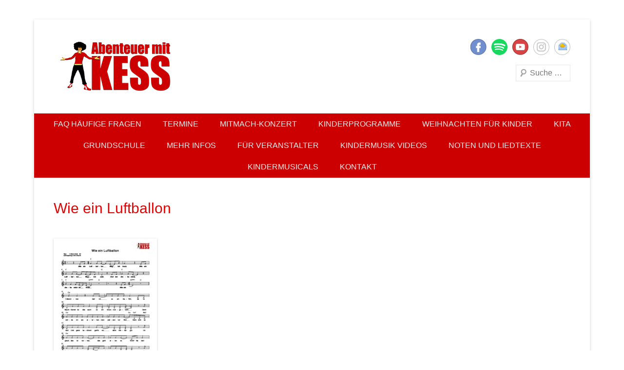

--- FILE ---
content_type: text/html; charset=UTF-8
request_url: https://www.kess-kinderprogramm.de/noten/wie-ein-luftballon/
body_size: 12168
content:
<!DOCTYPE html>

<html dir="ltr" lang="de" prefix="og: https://ogp.me/ns#">

<head>
<meta charset="UTF-8" />
<link rel="profile" href="https://gmpg.org/xfn/11" />
<link rel="pingback" href="https://www.kess-kinderprogramm.de/xmlrpc.php" />
<title>Wie ein Luftballon | Abenteuer mit KESS</title>

		<!-- All in One SEO 4.9.3 - aioseo.com -->
	<meta name="robots" content="max-image-preview:large" />
	<link rel="canonical" href="https://www.kess-kinderprogramm.de/noten/wie-ein-luftballon/#main" />
	<meta name="generator" content="All in One SEO (AIOSEO) 4.9.3" />
		<meta property="og:locale" content="de_DE" />
		<meta property="og:site_name" content="Abenteuer mit KESS | KESS – Kinderprogramme begeistern Kinder und Eltern" />
		<meta property="og:type" content="article" />
		<meta property="og:title" content="Wie ein Luftballon | Abenteuer mit KESS" />
		<meta property="og:url" content="https://www.kess-kinderprogramm.de/noten/wie-ein-luftballon/#main" />
		<meta property="og:image" content="https://www.kess-kinderprogramm.de/wp-content/uploads/2022/09/KESS-ganzjaehrig-deutschlandweit-Kinderprogramme-Kindermusik-1.png" />
		<meta property="og:image:secure_url" content="https://www.kess-kinderprogramm.de/wp-content/uploads/2022/09/KESS-ganzjaehrig-deutschlandweit-Kinderprogramme-Kindermusik-1.png" />
		<meta property="og:image:width" content="1140" />
		<meta property="og:image:height" content="450" />
		<meta property="article:published_time" content="2018-04-20T21:58:44+00:00" />
		<meta property="article:modified_time" content="2018-04-20T21:58:44+00:00" />
		<meta property="article:publisher" content="https://www.facebook.com/kess.kinderprogramm" />
		<meta name="twitter:card" content="summary" />
		<meta name="twitter:title" content="Wie ein Luftballon | Abenteuer mit KESS" />
		<meta name="twitter:image" content="https://www.kess-kinderprogramm.de/wp-content/uploads/2022/09/KESS-ganzjaehrig-deutschlandweit-Kinderprogramme-Kindermusik-1.png" />
		<script type="application/ld+json" class="aioseo-schema">
			{"@context":"https:\/\/schema.org","@graph":[{"@type":"BreadcrumbList","@id":"https:\/\/www.kess-kinderprogramm.de\/noten\/wie-ein-luftballon\/#main#breadcrumblist","itemListElement":[{"@type":"ListItem","@id":"https:\/\/www.kess-kinderprogramm.de#listItem","position":1,"name":"Home","item":"https:\/\/www.kess-kinderprogramm.de","nextItem":{"@type":"ListItem","@id":"https:\/\/www.kess-kinderprogramm.de\/noten\/wie-ein-luftballon\/#main#listItem","name":"Wie ein Luftballon"}},{"@type":"ListItem","@id":"https:\/\/www.kess-kinderprogramm.de\/noten\/wie-ein-luftballon\/#main#listItem","position":2,"name":"Wie ein Luftballon","previousItem":{"@type":"ListItem","@id":"https:\/\/www.kess-kinderprogramm.de#listItem","name":"Home"}}]},{"@type":"ItemPage","@id":"https:\/\/www.kess-kinderprogramm.de\/noten\/wie-ein-luftballon\/#main#itempage","url":"https:\/\/www.kess-kinderprogramm.de\/noten\/wie-ein-luftballon\/#main","name":"Wie ein Luftballon | Abenteuer mit KESS","inLanguage":"de-DE","isPartOf":{"@id":"https:\/\/www.kess-kinderprogramm.de\/#website"},"breadcrumb":{"@id":"https:\/\/www.kess-kinderprogramm.de\/noten\/wie-ein-luftballon\/#main#breadcrumblist"},"author":{"@id":"https:\/\/www.kess-kinderprogramm.de\/author\/conny\/#author"},"creator":{"@id":"https:\/\/www.kess-kinderprogramm.de\/author\/conny\/#author"},"datePublished":"2018-04-20T23:58:44+02:00","dateModified":"2018-04-20T23:58:44+02:00"},{"@type":"Organization","@id":"https:\/\/www.kess-kinderprogramm.de\/#organization","name":"Abenteuer mit KESS","description":"KESS \u2013 Kinderprogramme begeistern Kinder und Eltern","url":"https:\/\/www.kess-kinderprogramm.de\/","telephone":"+491776644621","logo":{"@type":"ImageObject","url":"https:\/\/www.kess-kinderprogramm.de\/wp-content\/uploads\/2014\/08\/50-LOGO-KESS-e1470236979270.png","@id":"https:\/\/www.kess-kinderprogramm.de\/noten\/wie-ein-luftballon\/#main\/#organizationLogo","width":200,"height":111,"caption":"Abenteuer mit KESS Kinderprogramm"},"image":{"@id":"https:\/\/www.kess-kinderprogramm.de\/noten\/wie-ein-luftballon\/#main\/#organizationLogo"},"sameAs":["https:\/\/www.facebook.com\/kess.kinderprogramm","https:\/\/www.instagram.com\/kess_kinderprogramm","https:\/\/www.youtube.com\/user\/KessKinderprogramm"]},{"@type":"Person","@id":"https:\/\/www.kess-kinderprogramm.de\/author\/conny\/#author","url":"https:\/\/www.kess-kinderprogramm.de\/author\/conny\/","name":"CAK","image":{"@type":"ImageObject","@id":"https:\/\/www.kess-kinderprogramm.de\/noten\/wie-ein-luftballon\/#main#authorImage","url":"https:\/\/secure.gravatar.com\/avatar\/f17291cc960afb579d3269eebe6c052fe77527fa00b751a80967c5da1c144f06?s=96&d=mm&r=g","width":96,"height":96,"caption":"CAK"}},{"@type":"WebSite","@id":"https:\/\/www.kess-kinderprogramm.de\/#website","url":"https:\/\/www.kess-kinderprogramm.de\/","name":"Abenteuer mit KESS","description":"KESS \u2013 Kinderprogramme begeistern Kinder und Eltern","inLanguage":"de-DE","publisher":{"@id":"https:\/\/www.kess-kinderprogramm.de\/#organization"}}]}
		</script>
		<!-- All in One SEO -->

<link rel="alternate" type="application/rss+xml" title="Abenteuer mit KESS &raquo; Feed" href="https://www.kess-kinderprogramm.de/feed/" />
<link rel="alternate" title="oEmbed (JSON)" type="application/json+oembed" href="https://www.kess-kinderprogramm.de/wp-json/oembed/1.0/embed?url=https%3A%2F%2Fwww.kess-kinderprogramm.de%2Fnoten%2Fwie-ein-luftballon%2F%23main" />
<link rel="alternate" title="oEmbed (XML)" type="text/xml+oembed" href="https://www.kess-kinderprogramm.de/wp-json/oembed/1.0/embed?url=https%3A%2F%2Fwww.kess-kinderprogramm.de%2Fnoten%2Fwie-ein-luftballon%2F%23main&#038;format=xml" />
<meta name="viewport" content="width=device-width, initial-scale=1, maximum-scale=1"><style id='wp-img-auto-sizes-contain-inline-css' type='text/css'>
img:is([sizes=auto i],[sizes^="auto," i]){contain-intrinsic-size:3000px 1500px}
/*# sourceURL=wp-img-auto-sizes-contain-inline-css */
</style>
<link rel='stylesheet' id='pt-cv-public-style-css' href='https://www.kess-kinderprogramm.de/wp-content/plugins/content-views-query-and-display-post-page/public/assets/css/cv.css' type='text/css' media='all' />
<style id='wp-block-library-inline-css' type='text/css'>
:root{--wp-block-synced-color:#7a00df;--wp-block-synced-color--rgb:122,0,223;--wp-bound-block-color:var(--wp-block-synced-color);--wp-editor-canvas-background:#ddd;--wp-admin-theme-color:#007cba;--wp-admin-theme-color--rgb:0,124,186;--wp-admin-theme-color-darker-10:#006ba1;--wp-admin-theme-color-darker-10--rgb:0,107,160.5;--wp-admin-theme-color-darker-20:#005a87;--wp-admin-theme-color-darker-20--rgb:0,90,135;--wp-admin-border-width-focus:2px}@media (min-resolution:192dpi){:root{--wp-admin-border-width-focus:1.5px}}.wp-element-button{cursor:pointer}:root .has-very-light-gray-background-color{background-color:#eee}:root .has-very-dark-gray-background-color{background-color:#313131}:root .has-very-light-gray-color{color:#eee}:root .has-very-dark-gray-color{color:#313131}:root .has-vivid-green-cyan-to-vivid-cyan-blue-gradient-background{background:linear-gradient(135deg,#00d084,#0693e3)}:root .has-purple-crush-gradient-background{background:linear-gradient(135deg,#34e2e4,#4721fb 50%,#ab1dfe)}:root .has-hazy-dawn-gradient-background{background:linear-gradient(135deg,#faaca8,#dad0ec)}:root .has-subdued-olive-gradient-background{background:linear-gradient(135deg,#fafae1,#67a671)}:root .has-atomic-cream-gradient-background{background:linear-gradient(135deg,#fdd79a,#004a59)}:root .has-nightshade-gradient-background{background:linear-gradient(135deg,#330968,#31cdcf)}:root .has-midnight-gradient-background{background:linear-gradient(135deg,#020381,#2874fc)}:root{--wp--preset--font-size--normal:16px;--wp--preset--font-size--huge:42px}.has-regular-font-size{font-size:1em}.has-larger-font-size{font-size:2.625em}.has-normal-font-size{font-size:var(--wp--preset--font-size--normal)}.has-huge-font-size{font-size:var(--wp--preset--font-size--huge)}.has-text-align-center{text-align:center}.has-text-align-left{text-align:left}.has-text-align-right{text-align:right}.has-fit-text{white-space:nowrap!important}#end-resizable-editor-section{display:none}.aligncenter{clear:both}.items-justified-left{justify-content:flex-start}.items-justified-center{justify-content:center}.items-justified-right{justify-content:flex-end}.items-justified-space-between{justify-content:space-between}.screen-reader-text{border:0;clip-path:inset(50%);height:1px;margin:-1px;overflow:hidden;padding:0;position:absolute;width:1px;word-wrap:normal!important}.screen-reader-text:focus{background-color:#ddd;clip-path:none;color:#444;display:block;font-size:1em;height:auto;left:5px;line-height:normal;padding:15px 23px 14px;text-decoration:none;top:5px;width:auto;z-index:100000}html :where(.has-border-color){border-style:solid}html :where([style*=border-top-color]){border-top-style:solid}html :where([style*=border-right-color]){border-right-style:solid}html :where([style*=border-bottom-color]){border-bottom-style:solid}html :where([style*=border-left-color]){border-left-style:solid}html :where([style*=border-width]){border-style:solid}html :where([style*=border-top-width]){border-top-style:solid}html :where([style*=border-right-width]){border-right-style:solid}html :where([style*=border-bottom-width]){border-bottom-style:solid}html :where([style*=border-left-width]){border-left-style:solid}html :where(img[class*=wp-image-]){height:auto;max-width:100%}:where(figure){margin:0 0 1em}html :where(.is-position-sticky){--wp-admin--admin-bar--position-offset:var(--wp-admin--admin-bar--height,0px)}@media screen and (max-width:600px){html :where(.is-position-sticky){--wp-admin--admin-bar--position-offset:0px}}

/*# sourceURL=wp-block-library-inline-css */
</style><style id='global-styles-inline-css' type='text/css'>
:root{--wp--preset--aspect-ratio--square: 1;--wp--preset--aspect-ratio--4-3: 4/3;--wp--preset--aspect-ratio--3-4: 3/4;--wp--preset--aspect-ratio--3-2: 3/2;--wp--preset--aspect-ratio--2-3: 2/3;--wp--preset--aspect-ratio--16-9: 16/9;--wp--preset--aspect-ratio--9-16: 9/16;--wp--preset--color--black: #000000;--wp--preset--color--cyan-bluish-gray: #abb8c3;--wp--preset--color--white: #ffffff;--wp--preset--color--pale-pink: #f78da7;--wp--preset--color--vivid-red: #cf2e2e;--wp--preset--color--luminous-vivid-orange: #ff6900;--wp--preset--color--luminous-vivid-amber: #fcb900;--wp--preset--color--light-green-cyan: #7bdcb5;--wp--preset--color--vivid-green-cyan: #00d084;--wp--preset--color--pale-cyan-blue: #8ed1fc;--wp--preset--color--vivid-cyan-blue: #0693e3;--wp--preset--color--vivid-purple: #9b51e0;--wp--preset--color--dark-gray: #3a3d41;--wp--preset--color--medium-gray: #757575;--wp--preset--color--light-gray: #eeeeee;--wp--preset--color--blue: #0088cc;--wp--preset--gradient--vivid-cyan-blue-to-vivid-purple: linear-gradient(135deg,rgb(6,147,227) 0%,rgb(155,81,224) 100%);--wp--preset--gradient--light-green-cyan-to-vivid-green-cyan: linear-gradient(135deg,rgb(122,220,180) 0%,rgb(0,208,130) 100%);--wp--preset--gradient--luminous-vivid-amber-to-luminous-vivid-orange: linear-gradient(135deg,rgb(252,185,0) 0%,rgb(255,105,0) 100%);--wp--preset--gradient--luminous-vivid-orange-to-vivid-red: linear-gradient(135deg,rgb(255,105,0) 0%,rgb(207,46,46) 100%);--wp--preset--gradient--very-light-gray-to-cyan-bluish-gray: linear-gradient(135deg,rgb(238,238,238) 0%,rgb(169,184,195) 100%);--wp--preset--gradient--cool-to-warm-spectrum: linear-gradient(135deg,rgb(74,234,220) 0%,rgb(151,120,209) 20%,rgb(207,42,186) 40%,rgb(238,44,130) 60%,rgb(251,105,98) 80%,rgb(254,248,76) 100%);--wp--preset--gradient--blush-light-purple: linear-gradient(135deg,rgb(255,206,236) 0%,rgb(152,150,240) 100%);--wp--preset--gradient--blush-bordeaux: linear-gradient(135deg,rgb(254,205,165) 0%,rgb(254,45,45) 50%,rgb(107,0,62) 100%);--wp--preset--gradient--luminous-dusk: linear-gradient(135deg,rgb(255,203,112) 0%,rgb(199,81,192) 50%,rgb(65,88,208) 100%);--wp--preset--gradient--pale-ocean: linear-gradient(135deg,rgb(255,245,203) 0%,rgb(182,227,212) 50%,rgb(51,167,181) 100%);--wp--preset--gradient--electric-grass: linear-gradient(135deg,rgb(202,248,128) 0%,rgb(113,206,126) 100%);--wp--preset--gradient--midnight: linear-gradient(135deg,rgb(2,3,129) 0%,rgb(40,116,252) 100%);--wp--preset--font-size--small: 16px;--wp--preset--font-size--medium: 20px;--wp--preset--font-size--large: 24px;--wp--preset--font-size--x-large: 42px;--wp--preset--font-size--extra-small: 16px;--wp--preset--font-size--normal: 18px;--wp--preset--font-size--huge: 30px;--wp--preset--spacing--20: 0.44rem;--wp--preset--spacing--30: 0.67rem;--wp--preset--spacing--40: 1rem;--wp--preset--spacing--50: 1.5rem;--wp--preset--spacing--60: 2.25rem;--wp--preset--spacing--70: 3.38rem;--wp--preset--spacing--80: 5.06rem;--wp--preset--shadow--natural: 6px 6px 9px rgba(0, 0, 0, 0.2);--wp--preset--shadow--deep: 12px 12px 50px rgba(0, 0, 0, 0.4);--wp--preset--shadow--sharp: 6px 6px 0px rgba(0, 0, 0, 0.2);--wp--preset--shadow--outlined: 6px 6px 0px -3px rgb(255, 255, 255), 6px 6px rgb(0, 0, 0);--wp--preset--shadow--crisp: 6px 6px 0px rgb(0, 0, 0);}:where(.is-layout-flex){gap: 0.5em;}:where(.is-layout-grid){gap: 0.5em;}body .is-layout-flex{display: flex;}.is-layout-flex{flex-wrap: wrap;align-items: center;}.is-layout-flex > :is(*, div){margin: 0;}body .is-layout-grid{display: grid;}.is-layout-grid > :is(*, div){margin: 0;}:where(.wp-block-columns.is-layout-flex){gap: 2em;}:where(.wp-block-columns.is-layout-grid){gap: 2em;}:where(.wp-block-post-template.is-layout-flex){gap: 1.25em;}:where(.wp-block-post-template.is-layout-grid){gap: 1.25em;}.has-black-color{color: var(--wp--preset--color--black) !important;}.has-cyan-bluish-gray-color{color: var(--wp--preset--color--cyan-bluish-gray) !important;}.has-white-color{color: var(--wp--preset--color--white) !important;}.has-pale-pink-color{color: var(--wp--preset--color--pale-pink) !important;}.has-vivid-red-color{color: var(--wp--preset--color--vivid-red) !important;}.has-luminous-vivid-orange-color{color: var(--wp--preset--color--luminous-vivid-orange) !important;}.has-luminous-vivid-amber-color{color: var(--wp--preset--color--luminous-vivid-amber) !important;}.has-light-green-cyan-color{color: var(--wp--preset--color--light-green-cyan) !important;}.has-vivid-green-cyan-color{color: var(--wp--preset--color--vivid-green-cyan) !important;}.has-pale-cyan-blue-color{color: var(--wp--preset--color--pale-cyan-blue) !important;}.has-vivid-cyan-blue-color{color: var(--wp--preset--color--vivid-cyan-blue) !important;}.has-vivid-purple-color{color: var(--wp--preset--color--vivid-purple) !important;}.has-black-background-color{background-color: var(--wp--preset--color--black) !important;}.has-cyan-bluish-gray-background-color{background-color: var(--wp--preset--color--cyan-bluish-gray) !important;}.has-white-background-color{background-color: var(--wp--preset--color--white) !important;}.has-pale-pink-background-color{background-color: var(--wp--preset--color--pale-pink) !important;}.has-vivid-red-background-color{background-color: var(--wp--preset--color--vivid-red) !important;}.has-luminous-vivid-orange-background-color{background-color: var(--wp--preset--color--luminous-vivid-orange) !important;}.has-luminous-vivid-amber-background-color{background-color: var(--wp--preset--color--luminous-vivid-amber) !important;}.has-light-green-cyan-background-color{background-color: var(--wp--preset--color--light-green-cyan) !important;}.has-vivid-green-cyan-background-color{background-color: var(--wp--preset--color--vivid-green-cyan) !important;}.has-pale-cyan-blue-background-color{background-color: var(--wp--preset--color--pale-cyan-blue) !important;}.has-vivid-cyan-blue-background-color{background-color: var(--wp--preset--color--vivid-cyan-blue) !important;}.has-vivid-purple-background-color{background-color: var(--wp--preset--color--vivid-purple) !important;}.has-black-border-color{border-color: var(--wp--preset--color--black) !important;}.has-cyan-bluish-gray-border-color{border-color: var(--wp--preset--color--cyan-bluish-gray) !important;}.has-white-border-color{border-color: var(--wp--preset--color--white) !important;}.has-pale-pink-border-color{border-color: var(--wp--preset--color--pale-pink) !important;}.has-vivid-red-border-color{border-color: var(--wp--preset--color--vivid-red) !important;}.has-luminous-vivid-orange-border-color{border-color: var(--wp--preset--color--luminous-vivid-orange) !important;}.has-luminous-vivid-amber-border-color{border-color: var(--wp--preset--color--luminous-vivid-amber) !important;}.has-light-green-cyan-border-color{border-color: var(--wp--preset--color--light-green-cyan) !important;}.has-vivid-green-cyan-border-color{border-color: var(--wp--preset--color--vivid-green-cyan) !important;}.has-pale-cyan-blue-border-color{border-color: var(--wp--preset--color--pale-cyan-blue) !important;}.has-vivid-cyan-blue-border-color{border-color: var(--wp--preset--color--vivid-cyan-blue) !important;}.has-vivid-purple-border-color{border-color: var(--wp--preset--color--vivid-purple) !important;}.has-vivid-cyan-blue-to-vivid-purple-gradient-background{background: var(--wp--preset--gradient--vivid-cyan-blue-to-vivid-purple) !important;}.has-light-green-cyan-to-vivid-green-cyan-gradient-background{background: var(--wp--preset--gradient--light-green-cyan-to-vivid-green-cyan) !important;}.has-luminous-vivid-amber-to-luminous-vivid-orange-gradient-background{background: var(--wp--preset--gradient--luminous-vivid-amber-to-luminous-vivid-orange) !important;}.has-luminous-vivid-orange-to-vivid-red-gradient-background{background: var(--wp--preset--gradient--luminous-vivid-orange-to-vivid-red) !important;}.has-very-light-gray-to-cyan-bluish-gray-gradient-background{background: var(--wp--preset--gradient--very-light-gray-to-cyan-bluish-gray) !important;}.has-cool-to-warm-spectrum-gradient-background{background: var(--wp--preset--gradient--cool-to-warm-spectrum) !important;}.has-blush-light-purple-gradient-background{background: var(--wp--preset--gradient--blush-light-purple) !important;}.has-blush-bordeaux-gradient-background{background: var(--wp--preset--gradient--blush-bordeaux) !important;}.has-luminous-dusk-gradient-background{background: var(--wp--preset--gradient--luminous-dusk) !important;}.has-pale-ocean-gradient-background{background: var(--wp--preset--gradient--pale-ocean) !important;}.has-electric-grass-gradient-background{background: var(--wp--preset--gradient--electric-grass) !important;}.has-midnight-gradient-background{background: var(--wp--preset--gradient--midnight) !important;}.has-small-font-size{font-size: var(--wp--preset--font-size--small) !important;}.has-medium-font-size{font-size: var(--wp--preset--font-size--medium) !important;}.has-large-font-size{font-size: var(--wp--preset--font-size--large) !important;}.has-x-large-font-size{font-size: var(--wp--preset--font-size--x-large) !important;}
/*# sourceURL=global-styles-inline-css */
</style>

<style id='classic-theme-styles-inline-css' type='text/css'>
/*! This file is auto-generated */
.wp-block-button__link{color:#fff;background-color:#32373c;border-radius:9999px;box-shadow:none;text-decoration:none;padding:calc(.667em + 2px) calc(1.333em + 2px);font-size:1.125em}.wp-block-file__button{background:#32373c;color:#fff;text-decoration:none}
/*# sourceURL=/wp-includes/css/classic-themes.min.css */
</style>
<link rel='stylesheet' id='contact-form-7-css' href='https://www.kess-kinderprogramm.de/wp-content/plugins/contact-form-7/includes/css/styles.css' type='text/css' media='all' />
<link rel='stylesheet' id='catcheverest-style-css' href='https://www.kess-kinderprogramm.de/wp-content/themes/kesskinderprog/style.css' type='text/css' media='all' />
<link rel='stylesheet' id='catcheverest-block-style-css' href='https://www.kess-kinderprogramm.de/wp-content/themes/catch-everest/css/blocks.css' type='text/css' media='all' />
<link rel='stylesheet' id='genericons-css' href='https://www.kess-kinderprogramm.de/wp-content/themes/catch-everest/genericons/genericons.css' type='text/css' media='all' />
<link rel='stylesheet' id='catcheverest-responsive-css' href='https://www.kess-kinderprogramm.de/wp-content/themes/catch-everest/css/responsive.css' type='text/css' media='all' />
<link rel='stylesheet' id='newsletter-css' href='https://www.kess-kinderprogramm.de/wp-content/plugins/newsletter/style.css' type='text/css' media='all' />
<link rel='stylesheet' id='__EPYT__style-css' href='https://www.kess-kinderprogramm.de/wp-content/plugins/youtube-embed-plus/styles/ytprefs.min.css' type='text/css' media='all' />
<style id='__EPYT__style-inline-css' type='text/css'>

                .epyt-gallery-thumb {
                        width: 33.333%;
                }
                
/*# sourceURL=__EPYT__style-inline-css */
</style>
<script type="text/javascript" src="https://www.kess-kinderprogramm.de/wp-includes/js/jquery/jquery.min.js" id="jquery-core-js"></script>
<script type="text/javascript" id="__ytprefs__-js-extra">
/* <![CDATA[ */
var _EPYT_ = {"ajaxurl":"https://www.kess-kinderprogramm.de/wp-admin/admin-ajax.php","security":"3dc247a308","gallery_scrolloffset":"20","eppathtoscripts":"https://www.kess-kinderprogramm.de/wp-content/plugins/youtube-embed-plus/scripts/","eppath":"https://www.kess-kinderprogramm.de/wp-content/plugins/youtube-embed-plus/","epresponsiveselector":"[\"iframe.__youtube_prefs_widget__\"]","epdovol":"1","version":"14.2.4","evselector":"iframe.__youtube_prefs__[src], iframe[src*=\"youtube.com/embed/\"], iframe[src*=\"youtube-nocookie.com/embed/\"]","ajax_compat":"","maxres_facade":"eager","ytapi_load":"light","pause_others":"","stopMobileBuffer":"1","facade_mode":"1","not_live_on_channel":""};
//# sourceURL=__ytprefs__-js-extra
/* ]]> */
</script>
<script type="text/javascript" src="https://www.kess-kinderprogramm.de/wp-content/plugins/youtube-embed-plus/scripts/ytprefs.min.js" id="__ytprefs__-js"></script>
<script type="text/javascript" src="https://www.kess-kinderprogramm.de/wp-content/plugins/youtube-embed-plus/scripts/jquery.cookie.min.js" id="__jquery_cookie__-js"></script>
<link rel="https://api.w.org/" href="https://www.kess-kinderprogramm.de/wp-json/" /><link rel="alternate" title="JSON" type="application/json" href="https://www.kess-kinderprogramm.de/wp-json/wp/v2/media/2000" /><link rel="EditURI" type="application/rsd+xml" title="RSD" href="https://www.kess-kinderprogramm.de/xmlrpc.php?rsd" />
<meta name="generator" content="BlueStoneDesign"><!-- start Simple Custom CSS and JS -->
<style type="text/css">
/* Styles configuration */
:root {
    --cf7-font: inherit;
    --cf7-font-size: 16px;
    --cf7-font-weight: 300;
    --cf7-labels: #5a6e81;
    --cf7-input-text: #8CA3B9;
    --cf7-accent: #2d8cff;
    --cf7-accent-hover: #247de9;
    --cf7-accent-outline: #b9d9ff;
    --cf7-accent-text: #ffffff;
    --cf7-warning: #fb584e;
    --cf7-warning-bg: #FFEDEC;
    --cf7-success: #00B474;
    --cf7-success-bg: #E6FFF0;
}
/* General Settings */
.wpcf7 {
    font-family: var(--cf7-font);
    font-weight: var(--cf7-font-weight);
    width: 100% !important;
}
.wpcf7 label {
    color: var(--cf7-labels);
}
.wpcf7-list-item {
    margin-left: 0 !important;
    margin-right: 15px !important;
}
.wpcf7 a {
    color: var(--cf7-accent) !important;
    text-decoration: none;
}
.wpcf7 a:hover {
    color: var(--cf7-accent-hover) !important;
}
/* General Inputs */
.wpcf7 input[type=color],
.wpcf7 input[type=date],
.wpcf7 input[type=datetime-local],
.wpcf7 input[type=datetime],
.wpcf7 input[type=email],
.wpcf7 input[type=month],
.wpcf7 input[type=number],
.wpcf7 input[type=search],
.wpcf7 input[type=tel],
.wpcf7 input[type=text],
.wpcf7 input[type=time],
.wpcf7 input[type=url],
.wpcf7 input[type=week],
.wpcf7 textarea
{
    border: 1px solid #D5E0EB;
	background-color: #ffffff;
	border-radius: 6px;
    line-height: 1.3;
    padding: .375rem .75rem;
    color: var(--cf7-input-text);
    min-height: 35px;
    font-size: var(--cf7-font-size);
    font-weight: var(--cf7-font-weight);
    font-family: var(--cf7-font);
    width: 100%;

}
/* Other Inputs */
.wpcf7 input[type=submit] {
    background-color: var(--cf7-accent);
    color: var(--cf7-accent-text);
    border: 0;
    padding: 15px 30px;
    border-radius: 6px;
    font-size: var(--cf7-font-size);
    font-family: var(--cf7-font);
    transition: .2s linear;
}
.wpcf7 input:hover[type=submit] {
    background-color: var(--cf7-accent-hover);
    transition: .2s linear;
    cursor: pointer;
}
.wpcf7 input:focus[type=submit] {
    background-color: var(--cf7-accent-hover);
    outline: none;
    border: 0;
    box-shadow: 0 0 0 3px var(--cf7-accent-outline);
}
.wpcf7 input[type=file] {
    color: var(--cf7-input-text);
    font-size: var(--cf7-font-size);
    font-weight: var(--cf7-font-weight);
    font-family: var(--cf7-font);
}
.wpcf7 input:focus[type=file] {
    outline: none;
    border: 0;
}
.wpcf7 input[type=file]::file-selector-button,
.wpcf7 select
{
    border: 1px solid #D5E0EB;
    background-color: #ffffff;
    border-radius: 6px;
    line-height: 1.3;
    padding: 0.7rem 1rem;
    color: var(--cf7-input-text);
    min-height: 35px;
    font-size: var(--cf7-font-size);
    font-weight: var(--cf7-font-weight);
    font-family: var(--cf7-font);
}
.wpcf7 input[type=file]::file-selector-button {
    cursor: pointer;
    margin-right: 20px;
}
/* Custom Checkbox */
.wpcf7 input[type="checkbox"] {
    -webkit-appearance: none;
    appearance: none;
    width: 18px;
    height: 18px;
    border: 2px solid var(--cf7-accent);
    border-radius: 6px;
    margin: 0;
    display: grid;
    place-content: center;
    cursor: pointer;
}
.wpcf7 input[type="checkbox"]:before {
    content: "\f147";
    font-family: 'dashicons';
    font-weight: 300;
    font-size: 15px;
    line-height: 17px;
    width: 18px;
    height: 18px;
    color: white;
    text-align: center;
    border-radius: 6px;
    transform: scale(0);
    transition: 120ms transform ease-in-out;
    box-shadow: inset 20px 20px var(--cf7-accent);
}
.wpcf7 input[type="checkbox"]:checked::before {
    transform: scale(1);
}
.wpcf7-checkbox label,
.wpcf7-acceptance label,
.wpcf7-radio label {
    display: flex;
    align-items: center;
    gap: 10px;
}
/* Custom Radio */
.wpcf7 input[type="radio"] {
    -webkit-appearance: none;
    appearance: none;
    background-color: transparent;
    margin: 0;
    font: inherit;
    color: var(--cf7-accent);
    width: 18px;
    height: 18px;
    border: 2px solid var(--cf7-accent);
    border-radius: 100%;
    display: grid;
    place-content: center;
    cursor: pointer;
}
.wpcf7 input[type="radio"]::before {
    content: "";
    width: 10px;
    height: 10px;
    border-radius: 100%;
    transform: scale(0);
    transition: 120ms transform ease-in-out;
    box-shadow: inset 1em 1em var(--cf7-accent);
}
.wpcf7 input[type="radio"]:checked::before {
    transform: scale(1);
}
/* Other States */
.wpcf7 input:hover[type=color],
.wpcf7 input:hover[type=date],
.wpcf7 input:hover[type=datetime-local],
.wpcf7 input:hover[type=datetime],
.wpcf7 input:hover[type=email],
.wpcf7 input:hover[type=month],
.wpcf7 input:hover[type=number],
.wpcf7 input:hover[type=search],
.wpcf7 input:hover[type=tel],
.wpcf7 input:hover[type=text],
.wpcf7 input:hover[type=time],
.wpcf7 input:hover[type=url],
.wpcf7 input:hover[type=week],
.wpcf7 input:hover[type=file]::file-selector-button,
.wpcf7 textarea:hover,
.wpcf7 select:hover
{
    border: 1px solid #92ACC7;
    outline: none;
    background-color: #ffffff;
    font-size: var(--cf7-font-size);
}
.wpcf7 input:focus[type=color],
.wpcf7 input:focus[type=date],
.wpcf7 input:focus[type=datetime-local],
.wpcf7 input:focus[type=datetime],
.wpcf7 input:focus[type=email],
.wpcf7 input:focus[type=month],
.wpcf7 input:focus[type=number],
.wpcf7 input:focus[type=search],
.wpcf7 input:focus[type=tel],
.wpcf7 input:focus[type=text],
.wpcf7 input:focus[type=time],
.wpcf7 input:focus[type=url],
.wpcf7 input:focus[type=week],
.wpcf7 input:focus[type="checkbox"],
.wpcf7 textarea:focus,
.wpcf7 select:focus,
.wpcf7 a:focus
{
    border: 1px solid #92ACC7;
    outline:none;
    box-shadow: 0 0 0 3px var(--cf7-accent-outline);
    background-color: #ffffff;
}
/* Invalid Fields */
.wpcf7-not-valid-tip {
    color: var(--cf7-warning) !important;
    font-size: var(--cf7-font-size) !important;
    font-weight: var(--cf7-font-weight) !important;
}
.wpcf7-not-valid:not(input[type=file]):not(span){
    border-color: #FFBAB6 !important;
    background-color: #FFFAFA !important;
}
.wpcf7 input:disabled[type=submit],
.wpcf7 input:disabled[type=submit]:hover
{
    color: #ffffff;
    background-color: var(--cf7-warning);
    border:0;
    cursor: not-allowed;
}
/* Response Messages */
.wpcf7 form.init .wpcf7-response-output {
    display: none;
}
.wpcf7 form .wpcf7-response-output { /* Default */
    margin: 15px 0 !important;
    padding: 10px 20px !important;
    border: 0 !important;
    border-radius: 6px !important;
}
.wpcf7 form.sent .wpcf7-response-output { /* Success */
    background-color: var(--cf7-success-bg) !important;
    color: var(--cf7-success) !important;
    border: 0 !important;
}
.wpcf7 form.failed .wpcf7-response-output,
.wpcf7 form.aborted .wpcf7-response-output,
.wpcf7 form.spam .wpcf7-response-output,
.wpcf7 form.invalid .wpcf7-response-output,
.wpcf7 form.unaccepted .wpcf7-response-output{ /* Failed */
    background-color: var(--cf7-warning-bg) !important;
    color: var(--cf7-warning) !important;
    border: 0 !important;
}</style>
<!-- end Simple Custom CSS and JS -->
<!-- Analytics by WP Statistics - https://wp-statistics.com -->
<!-- refreshing cache -->	<style type="text/css">
			#hgroup.with-logo { padding: 0; }
		#site-title,
		#site-description {
			position: absolute !important;
			clip: rect(1px 1px 1px 1px); /* IE6, IE7 */
			clip: rect(1px, 1px, 1px, 1px);
		}
		</style>
	<style type="text/css">body { background: #ffffff; }</style>
<link rel="icon" href="https://www.kess-kinderprogramm.de/wp-content/uploads/2025/11/cropped-KESS-Favicon-Hintergrund-transparent-32x32.jpg" sizes="32x32" />
<link rel="icon" href="https://www.kess-kinderprogramm.de/wp-content/uploads/2025/11/cropped-KESS-Favicon-Hintergrund-transparent-192x192.jpg" sizes="192x192" />
<link rel="apple-touch-icon" href="https://www.kess-kinderprogramm.de/wp-content/uploads/2025/11/cropped-KESS-Favicon-Hintergrund-transparent-180x180.jpg" />
<meta name="msapplication-TileImage" content="https://www.kess-kinderprogramm.de/wp-content/uploads/2025/11/cropped-KESS-Favicon-Hintergrund-transparent-270x270.jpg" />
		<style type="text/css" id="wp-custom-css">
			
#primary-menu-wrapper {
	background-color: #cc0000;
}
ul.social-profile li.twitter a,
ul.social-profile li.twitter a:hover {
	display: block;
	background: url('https://www.kess-kinderprogramm.de/wp-content/uploads/2021/03/Spotify-1.png') no-repeat;
	width: 33px;
	height: 33px;
	text-indent: -99999px;
	background-size: cover;
}
li.contactus a{
	background: url('https://www.kess-kinderprogramm.de/wp-content/uploads/2021/12/whatsapp.png')!important;
	position: center;
background-size: cover !important;
	
}		</style>
		</head>

<body class="attachment wp-singular attachment-template-default attachmentid-2000 attachment-pdf custom-background wp-custom-logo wp-embed-responsive wp-theme-catch-everest wp-child-theme-kesskinderprog sp-easy-accordion-enabled no-sidebar-full-width">



<div id="page" class="hfeed site">

		<a class="skip-link screen-reader-text" href="#content">Zum Inhalt springen</a>

	<header id="masthead" role="banner">

    	
    	<div id="hgroup-wrap" class="container">

       		
        <div id="header-left">
                            	<div id="site-logo"><a href="https://www.kess-kinderprogramm.de/" class="custom-logo-link" rel="home"><img width="271" height="113" src="https://www.kess-kinderprogramm.de/wp-content/uploads/2015/01/cropped-logo-KESS.png" class="custom-logo" alt="Abenteuer mit KESS" decoding="async" /></a></div>
                	<div id="hgroup" class="with-logo">
                
									<p id="site-title"><a href="https://www.kess-kinderprogramm.de/" rel="home">Abenteuer mit KESS</a></p>
									<p id="site-description">KESS – Kinderprogramme begeistern Kinder und Eltern</p>
				
            </div><!-- #hgroup -->
        </div><!-- #header-left -->

    <div id="header-right" class="header-sidebar widget-area">
    				<aside class="widget widget_catcheverest_social_widget">
           		
		<ul class="social-profile"><li class="facebook"><a href="https://www.facebook.com/kess.kinderprogramm" title="Facebook" target="_blank">Facebook</a></li><li class="twitter"><a href="https://open.spotify.com/artist/61inrQC1QJzJ9Es3JCIu4e?si=U1Kb60W8TXSnGuyfkD7i-Q" title="Twitter" target="_blank">Twitter</a></li><li class="you-tube"><a href="https://www.youtube.com/user/KessKinderprogramm" title="YouTube" target="_blank">YouTube</a></li><li class="instagram"><a href="https://www.instagram.com/kess_kinderprogramm/" title="Instagram" target="_blank">Instagram</a></li><li class="email"><a href="mailto:info@kess-kinderprogramm.de" title="E-Mail" target="_blank">E-Mail</a></li>
		</ul>           	</aside>
		        <aside class="widget widget_search" id="search-5">
        		<form method="get" class="searchform" action="https://www.kess-kinderprogramm.de/" role="search">
		<label for="s" class="screen-reader-text">Suchen</label>
		<input type="text" class="field" name="s" value="" id="s" placeholder="Suche …" />
		<input type="submit" class="submit" name="submit" id="searchsubmit" value="Suchen" />
	</form>
		</aside>
    </div><!-- #header-right .widget-area -->

        </div><!-- #hgroup-wrap -->

        	<div id="primary-menu-wrapper" class="menu-wrapper">
        <div class="menu-toggle-wrapper">
            <button id="menu-toggle" class="menu-toggle" aria-controls="main-menu" aria-expanded="false"><span class="menu-label">Menü</span></button>
        </div><!-- .menu-toggle-wrapper -->

        <div class="menu-inside-wrapper">
            <nav id="site-navigation" class="main-navigation" role="navigation" aria-label="Primäres Menü">
            <ul id="primary-menu" class="menu nav-menu"><li id="menu-item-4922" class="menu-item menu-item-type-post_type menu-item-object-page menu-item-4922"><a href="https://www.kess-kinderprogramm.de/faq-haeufige-fragen/">FAQ Häufige Fragen</a></li>
<li id="menu-item-4657" class="menu-item menu-item-type-post_type menu-item-object-page menu-item-has-children menu-item-4657"><a href="https://www.kess-kinderprogramm.de/termine/">Termine</a>
<ul class="sub-menu">
	<li id="menu-item-4893" class="menu-item menu-item-type-post_type menu-item-object-page menu-item-4893"><a href="https://www.kess-kinderprogramm.de/termine/termine-2026/">Termine 2026</a></li>
	<li id="menu-item-4626" class="menu-item menu-item-type-post_type menu-item-object-page menu-item-4626"><a href="https://www.kess-kinderprogramm.de/termine/termine-2025/">Termine 2025</a></li>
</ul>
</li>
<li id="menu-item-4537" class="menu-item menu-item-type-post_type menu-item-object-page menu-item-4537"><a href="https://www.kess-kinderprogramm.de/mitmach-konzert/">Mitmach-Konzert</a></li>
<li id="menu-item-754" class="menu-item menu-item-type-post_type menu-item-object-page menu-item-has-children menu-item-754"><a href="https://www.kess-kinderprogramm.de/mitmach-programm/">Kinderprogramme</a>
<ul class="sub-menu">
	<li id="menu-item-2166" class="menu-item menu-item-type-post_type menu-item-object-page menu-item-2166"><a href="https://www.kess-kinderprogramm.de/kinderfasching/">&gt; Kinderfasching &lt; Bunt, ausgelassen, fröhlich!</a></li>
	<li id="menu-item-4707" class="menu-item menu-item-type-post_type menu-item-object-page menu-item-4707"><a href="https://www.kess-kinderprogramm.de/ostern-mit-kess/">&gt; Ostern mit KESS &lt; Hasen, Farben, Frühlingsfreude!</a></li>
	<li id="menu-item-4699" class="menu-item menu-item-type-post_type menu-item-object-page menu-item-4699"><a href="https://www.kess-kinderprogramm.de/halloween/">&gt; Halloween mit KESS &lt; Schaurig, schön, voller Spaß!</a></li>
</ul>
</li>
<li id="menu-item-852" class="menu-item menu-item-type-post_type menu-item-object-page menu-item-852"><a href="https://www.kess-kinderprogramm.de/weihnachtsprogramm-2/">Weihnachten für Kinder</a></li>
<li id="menu-item-824" class="menu-item menu-item-type-post_type menu-item-object-page menu-item-824"><a href="https://www.kess-kinderprogramm.de/kita-kinderprogramm/">Kita</a></li>
<li id="menu-item-1783" class="menu-item menu-item-type-post_type menu-item-object-page menu-item-1783"><a href="https://www.kess-kinderprogramm.de/grundschule/">Grundschule</a></li>
<li id="menu-item-793" class="menu-item menu-item-type-post_type menu-item-object-page menu-item-has-children menu-item-793"><a href="https://www.kess-kinderprogramm.de/media/">Mehr Infos</a>
<ul class="sub-menu">
	<li id="menu-item-4771" class="menu-item menu-item-type-post_type menu-item-object-page menu-item-4771"><a href="https://www.kess-kinderprogramm.de/mitmach-konzerte-fuer-kinder-und-senioren/">Mitmach-Konzerte für Kinder und Senioren</a></li>
	<li id="menu-item-3051" class="menu-item menu-item-type-post_type menu-item-object-page menu-item-has-children menu-item-3051"><a href="https://www.kess-kinderprogramm.de/download-streaming-cds/">CD Shop</a>
	<ul class="sub-menu">
		<li id="menu-item-3052" class="menu-item menu-item-type-post_type menu-item-object-page menu-item-3052"><a href="https://www.kess-kinderprogramm.de/streaming/">Streaming</a></li>
		<li id="menu-item-686" class="menu-item menu-item-type-post_type menu-item-object-page menu-item-686"><a href="https://www.kess-kinderprogramm.de/shop/">CD SHOP &amp; Download</a></li>
		<li id="menu-item-2891" class="menu-item menu-item-type-post_type menu-item-object-page menu-item-2891"><a href="https://www.kess-kinderprogramm.de/t-shirt-shop/">T-Shirt Shop</a></li>
	</ul>
</li>
	<li id="menu-item-63" class="menu-item menu-item-type-post_type menu-item-object-page menu-item-63"><a href="https://www.kess-kinderprogramm.de/team/">KESS Team &amp; Darsteller</a></li>
	<li id="menu-item-2404" class="menu-item menu-item-type-post_type menu-item-object-page menu-item-2404"><a href="https://www.kess-kinderprogramm.de/kinderradio/">Kinderradio</a></li>
	<li id="menu-item-792" class="menu-item menu-item-type-post_type menu-item-object-page menu-item-792"><a href="https://www.kess-kinderprogramm.de/fotos/">Fotos</a></li>
	<li id="menu-item-202" class="menu-item menu-item-type-post_type menu-item-object-page menu-item-202"><a href="https://www.kess-kinderprogramm.de/feedback/">Referenzen &amp; Feedback</a></li>
</ul>
</li>
<li id="menu-item-3738" class="menu-item menu-item-type-post_type menu-item-object-page menu-item-3738"><a href="https://www.kess-kinderprogramm.de/veranstalter/">Für Veranstalter</a></li>
<li id="menu-item-738" class="menu-item menu-item-type-post_type menu-item-object-page menu-item-738"><a href="https://www.kess-kinderprogramm.de/videos/">Kindermusik Videos</a></li>
<li id="menu-item-2749" class="menu-item menu-item-type-post_type menu-item-object-page menu-item-has-children menu-item-2749"><a href="https://www.kess-kinderprogramm.de/alle-noten-und-texte/">Noten und Liedtexte</a>
<ul class="sub-menu">
	<li id="menu-item-4395" class="menu-item menu-item-type-post_type menu-item-object-page menu-item-4395"><a href="https://www.kess-kinderprogramm.de/baerenherz/">Bärenherzliches Dankeschön</a></li>
	<li id="menu-item-2746" class="menu-item menu-item-type-post_type menu-item-object-page menu-item-2746"><a href="https://www.kess-kinderprogramm.de/wir-ich-bin-ich-und-du-bist-du-wenn-ich-rede-hoerst-du-zu/">Wir! Ich bin ich und du bist du.</a></li>
	<li id="menu-item-3289" class="menu-item menu-item-type-post_type menu-item-object-page menu-item-3289"><a href="https://www.kess-kinderprogramm.de/wm-2018-fussballlied-fuer-kinder/">Fußballlied für Kinder – Download kostenlos</a></li>
</ul>
</li>
<li id="menu-item-840" class="menu-item menu-item-type-post_type menu-item-object-page menu-item-has-children menu-item-840"><a href="https://www.kess-kinderprogramm.de/kindermusical-2/">Kindermusicals</a>
<ul class="sub-menu">
	<li id="menu-item-4160" class="menu-item menu-item-type-post_type menu-item-object-page menu-item-4160"><a href="https://www.kess-kinderprogramm.de/weihnachtszeit-im-maerchenwald-2/">Weihnachtszeit im Märchenwald</a></li>
	<li id="menu-item-3790" class="menu-item menu-item-type-post_type menu-item-object-page menu-item-3790"><a href="https://www.kess-kinderprogramm.de/kess-und-der-singende-weihnachtsmann/">KESS &amp; Der singende Weihnachtsmann</a></li>
	<li id="menu-item-236" class="menu-item menu-item-type-post_type menu-item-object-page menu-item-236"><a href="https://www.kess-kinderprogramm.de/weihnachtsbaum-der-wuensche/">Der Weihnachtsbaum der Wünsche</a></li>
	<li id="menu-item-1084" class="menu-item menu-item-type-post_type menu-item-object-page menu-item-1084"><a href="https://www.kess-kinderprogramm.de/hey-hey-handy/">Hey Hey Handy!</a></li>
	<li id="menu-item-2292" class="menu-item menu-item-type-post_type menu-item-object-page menu-item-2292"><a href="https://www.kess-kinderprogramm.de/neu-der-winterdiamant/">DER WINTERDIAMANT</a></li>
	<li id="menu-item-228" class="menu-item menu-item-type-post_type menu-item-object-page menu-item-228"><a href="https://www.kess-kinderprogramm.de/teil-i-der-traumstaub/">Der Traumstaub</a></li>
	<li id="menu-item-237" class="menu-item menu-item-type-post_type menu-item-object-page menu-item-237"><a href="https://www.kess-kinderprogramm.de/teil-ii-der-konig-der-puri-puris/">Der König der Puri Puris</a></li>
</ul>
</li>
<li id="menu-item-201" class="menu-item menu-item-type-post_type menu-item-object-page menu-item-has-children menu-item-201"><a href="https://www.kess-kinderprogramm.de/kontakt-buchung/">Kontakt</a>
<ul class="sub-menu">
	<li id="menu-item-4808" class="menu-item menu-item-type-post_type menu-item-object-page menu-item-4808"><a href="https://www.kess-kinderprogramm.de/newsletter/">Newsletter</a></li>
</ul>
</li>
<li class="default-menu"><a href="https://www.kess-kinderprogramm.de/" title="Menu">Menü</a></li></ul>            </nav><!-- .main-navigation -->
    	</div>
    </div>

	</header><!-- #masthead .site-header -->

	
	

    <div id="main" class="container">

		
		<div id="primary" class="content-area ">
			<div id="content" class="site-content" role="main">

				
					
<article id="post-2000" class="post-2000 attachment type-attachment status-inherit hentry">
  		<header class="entry-header">
		<h1 class="entry-title">Wie ein Luftballon</h1>
	</header><!-- .entry-header -->
  	<div class="entry-content">
		<p class="attachment"><a href='https://www.kess-kinderprogramm.de/wp-content/uploads/2018/04/Wie-ein-Luftballon.pdf'><img fetchpriority="high" decoding="async" width="212" height="300" src="https://www.kess-kinderprogramm.de/wp-content/uploads/2018/04/Wie-ein-Luftballon-pdf-212x300.jpg" class="attachment-medium size-medium" alt="" /></a></p>
					</div><!-- .entry-content -->
</article><!-- #post-2000 -->

					

	<div id="comments" class="comments-area">

	
	
	
	
</div><!-- #comments .comments-area -->
				
			</div><!-- #content .site-content -->
		</div><!-- #primary .content-area -->



﻿
	</div><!-- #main .site-main -->
    
	 
    
	<footer id="colophon" role="contentinfo">
		
   
           
        <div id="site-generator" class="container">
			  
                    
        	<div class="site-info">
        	  <p><a href="#">nach oben</a></p>
            	 
				 
				    <div class="copyright">Copyright &copy; 2026 <span><a href="https://www.kess-kinderprogramm.de" title="Abenteuer mit KESS" ><span>Abenteuer mit KESS</span></a></span>. All Rights Reserved.
            </div>
            <div class="powered">
              <a href="/impressum">Impressum</a>  | <a href="/datenschutz">Datenschutz</a>             
            </div> 
				 
          </div><!-- .site-info -->
          	  
            
			              
       	</div><!-- #site-generator --> 
        
          
               
	</footer><!-- #colophon .site-footer -->
    
    <a href="#masthead" id="scrollup"></a> 
    
</div><!-- #page .hfeed .site -->

<script type="speculationrules">
{"prefetch":[{"source":"document","where":{"and":[{"href_matches":"/*"},{"not":{"href_matches":["/wp-*.php","/wp-admin/*","/wp-content/uploads/*","/wp-content/*","/wp-content/plugins/*","/wp-content/themes/kesskinderprog/*","/wp-content/themes/catch-everest/*","/*\\?(.+)"]}},{"not":{"selector_matches":"a[rel~=\"nofollow\"]"}},{"not":{"selector_matches":".no-prefetch, .no-prefetch a"}}]},"eagerness":"conservative"}]}
</script>
<!-- refreshing cache --><script type="text/javascript" src="https://www.kess-kinderprogramm.de/wp-includes/js/dist/hooks.min.js" id="wp-hooks-js"></script>
<script type="text/javascript" src="https://www.kess-kinderprogramm.de/wp-includes/js/dist/i18n.min.js" id="wp-i18n-js"></script>
<script type="text/javascript" id="wp-i18n-js-after">
/* <![CDATA[ */
wp.i18n.setLocaleData( { 'text direction\u0004ltr': [ 'ltr' ] } );
//# sourceURL=wp-i18n-js-after
/* ]]> */
</script>
<script type="text/javascript" src="https://www.kess-kinderprogramm.de/wp-content/plugins/contact-form-7/includes/swv/js/index.js" id="swv-js"></script>
<script type="text/javascript" id="contact-form-7-js-translations">
/* <![CDATA[ */
( function( domain, translations ) {
	var localeData = translations.locale_data[ domain ] || translations.locale_data.messages;
	localeData[""].domain = domain;
	wp.i18n.setLocaleData( localeData, domain );
} )( "contact-form-7", {"translation-revision-date":"2025-10-26 03:28:49+0000","generator":"GlotPress\/4.0.3","domain":"messages","locale_data":{"messages":{"":{"domain":"messages","plural-forms":"nplurals=2; plural=n != 1;","lang":"de"},"This contact form is placed in the wrong place.":["Dieses Kontaktformular wurde an der falschen Stelle platziert."],"Error:":["Fehler:"]}},"comment":{"reference":"includes\/js\/index.js"}} );
//# sourceURL=contact-form-7-js-translations
/* ]]> */
</script>
<script type="text/javascript" id="contact-form-7-js-before">
/* <![CDATA[ */
var wpcf7 = {
    "api": {
        "root": "https:\/\/www.kess-kinderprogramm.de\/wp-json\/",
        "namespace": "contact-form-7\/v1"
    },
    "cached": 1
};
//# sourceURL=contact-form-7-js-before
/* ]]> */
</script>
<script type="text/javascript" src="https://www.kess-kinderprogramm.de/wp-content/plugins/contact-form-7/includes/js/index.js" id="contact-form-7-js"></script>
<script type="text/javascript" id="pt-cv-content-views-script-js-extra">
/* <![CDATA[ */
var PT_CV_PUBLIC = {"_prefix":"pt-cv-","page_to_show":"5","_nonce":"4c2b57e56a","is_admin":"","is_mobile":"","ajaxurl":"https://www.kess-kinderprogramm.de/wp-admin/admin-ajax.php","lang":"","loading_image_src":"[data-uri]"};
var PT_CV_PAGINATION = {"first":"\u00ab","prev":"\u2039","next":"\u203a","last":"\u00bb","goto_first":"Gehe zur ersten Seite","goto_prev":"Gehe zur vorherigen Seite","goto_next":"Gehe zur n\u00e4chsten Seite","goto_last":"Gehe zur letzten Seite","current_page":"Aktuelle Seite ist","goto_page":"Seite aufrufen"};
//# sourceURL=pt-cv-content-views-script-js-extra
/* ]]> */
</script>
<script type="text/javascript" src="https://www.kess-kinderprogramm.de/wp-content/plugins/content-views-query-and-display-post-page/public/assets/js/cv.js" id="pt-cv-content-views-script-js"></script>
<script type="text/javascript" id="catcheverest-menu-js-extra">
/* <![CDATA[ */
var catchEverestOptions = {"screenReaderText":{"expand":"Untermen\u00fc \u00f6ffnen","collapse":"Untermen\u00fc schlie\u00dfen"}};
//# sourceURL=catcheverest-menu-js-extra
/* ]]> */
</script>
<script type="text/javascript" src="https://www.kess-kinderprogramm.de/wp-content/themes/catch-everest/js/catcheverest-menu.min.js" id="catcheverest-menu-js"></script>
<script type="text/javascript" src="https://www.kess-kinderprogramm.de/wp-content/themes/catch-everest/js/navigation.min.js" id="catcheverest-navigation-js"></script>
<script type="text/javascript" src="https://www.kess-kinderprogramm.de/wp-content/themes/catch-everest/js/catcheverest-scrollup.min.js" id="catcheverest-scrollup-js"></script>
<script type="text/javascript" id="newsletter-js-extra">
/* <![CDATA[ */
var newsletter_data = {"action_url":"https://www.kess-kinderprogramm.de/wp-admin/admin-ajax.php"};
//# sourceURL=newsletter-js-extra
/* ]]> */
</script>
<script type="text/javascript" src="https://www.kess-kinderprogramm.de/wp-content/plugins/newsletter/main.js" id="newsletter-js"></script>
<script type="text/javascript" id="wp-statistics-tracker-js-extra">
/* <![CDATA[ */
var WP_Statistics_Tracker_Object = {"requestUrl":"https://www.kess-kinderprogramm.de","ajaxUrl":"https://www.kess-kinderprogramm.de/wp-admin/admin-ajax.php","hitParams":{"wp_statistics_hit":1,"source_type":"page","source_id":2000,"search_query":"","signature":"fe9d9d82ad403db6d6f25b67000ca73e","action":"wp_statistics_hit_record"},"option":{"dntEnabled":"","bypassAdBlockers":"1","consentIntegration":{"name":null,"status":[]},"isPreview":false,"userOnline":false,"trackAnonymously":false,"isWpConsentApiActive":false,"consentLevel":"disabled"},"isLegacyEventLoaded":"","customEventAjaxUrl":"https://www.kess-kinderprogramm.de/wp-admin/admin-ajax.php?action=wp_statistics_custom_event&nonce=fb4ad8f73e","onlineParams":{"wp_statistics_hit":1,"source_type":"page","source_id":2000,"search_query":"","signature":"fe9d9d82ad403db6d6f25b67000ca73e","action":"wp_statistics_online_check"},"jsCheckTime":"60000"};
//# sourceURL=wp-statistics-tracker-js-extra
/* ]]> */
</script>
<script type="text/javascript" src="https://www.kess-kinderprogramm.de/?bf9dad=1ebe5b2db4.js" id="wp-statistics-tracker-js"></script>
<script type="text/javascript" src="https://www.kess-kinderprogramm.de/wp-content/plugins/youtube-embed-plus/scripts/fitvids.min.js" id="__ytprefsfitvids__-js"></script>

</body>
</html>
<!-- Dynamic page generated in 0.573 seconds. -->
<!-- Cached page generated by WP-Super-Cache on 2026-01-20 02:25:34 -->

<!-- Compression = gzip -->

--- FILE ---
content_type: text/css
request_url: https://www.kess-kinderprogramm.de/wp-content/themes/kesskinderprog/style.css
body_size: 728
content:
/*   
Theme Name: KessKinderpr 1.1 (Catch Everest Child)
Theme URI:
Description: Veränderungen an Catch Everest
Author: Ingolf Neubert
Author URI: http://www.zeichenwelten.de/
Template: catch-everest
Version: 1.1
Tags: Catch Everest Child Theme
*/

/* Farben
 * ------ 
 * #dd0606	rot				Textfarbe Kopfzeile u.a.
 * #a80505	dunkelrot	Menü hover, Textlinks u.a.
 * #ffffff	weiß			Hintergrundfarbe
 * 
 */

/* Imports the stylesheet from the Catch Everest parent theme */
@import url('../catch-everest/style.css');


body {
	line-height: 1.5;
}

/*
.home #main h1 {
	text-indent: -99999px;
	height: 0;
	line-height: 0;
}
*/

/* Farbe der Überschrift */
.entry-header .entry-title {
	color: #dd0606;
}
#site-description {
	color: #404040 !important;
}

/* Links */
a {
	color: #a80505;
}


#primary.fullsize {
    clear: both;
    float: left;
    width: 100% !important;
}


/* Social-Media-Buttons: farbig statt grau */
ul.social-profile li.facebook a {
	background-position: 0 -43px;
}
ul.social-profile li.you-tube a {
	background-position: -87px -43px;
}
ul.social-profile li.twitter a {
	background-position: -44px -43px;
}
ul.social-profile li.google-plus a{
	background-position: -173px -43px;
}
ul.social-profile li.soundcloud a {
	background-position: -1076px -43px;
}
ul.social-profile li.email a{
	background-position: -1119px -43px;
}

/* Menü: schwarzer Menü-Balken" andersfarbig gestalten */
#header-menu {
	background-color: #dd0606;
}

#header-menu ul.menu ul a {
	background: #dd0606;
	border-bottom: 1px dotted #fff;
}
#header-menu ul.menu li:hover > a,
#header-menu ul.menu a:focus,
#colophon #access-footer ul.menu a:hover,
#colophon #access-footer ul.menu a:focus {
	background-color: #a80505;
}
#header-menu .menu .current-menu-item > a,
#header-menu .menu .current-menu-ancestor > a,
#header-menu .menu .current_page_item > a,
#header-menu .menu .current_page_ancestor > a,
#colophon .menu .current-menu-item a {
	background-color: #a80505;
}


/* Sidebar Widget */ 
/* "Special Recent Posts": kleinere Schrift */ 
div.srp-widget-container {
	font-size: 14px;
}
/* "Special Recent Posts": Thumbnail-Breite erzwingen für Chrome */
div.srp-thumbnail-box {
	width: 100px;
}

/* Footer Hintergrund: rot statt schwarz */
#site-generator {
	color: #ffffff;
	background-color: #dd0606;
} 
.site-info p {
	margin-bottom: 5px;
}


